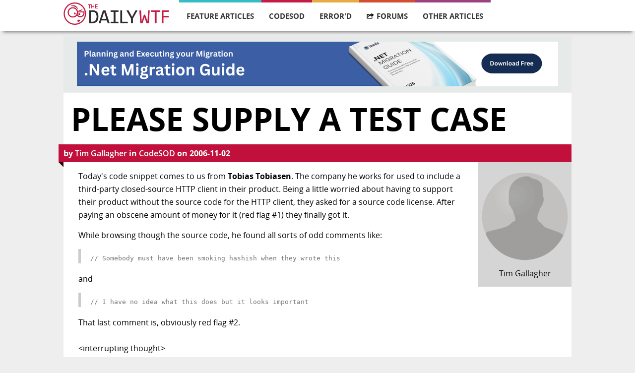

--- FILE ---
content_type: text/html; charset=utf-8
request_url: https://thedailywtf.com/articles/Please_Supply_a_Test_Case
body_size: 5241
content:
<!DOCTYPE html>
<html lang="en" xmlns="http://www.w3.org/1999/xhtml">
<head prefix="og: http://ogp.me/ns# article: http://ogp.me/ns/article# profile: http://ogp.me/ns/profile#">
    <meta charset="utf-8" />
    <meta name="viewport" content="width=device-width, initial-scale=1">
    <title>Please Supply a Test Case - The Daily WTF</title>
    <link rel="stylesheet" type="text/css" href="/Content/Css/main.css">
    <link rel="alternate" type="application/rss+xml" title="The Daily WTF" href="https://syndication.thedailywtf.com/TheDailyWtf" />

    <meta http-equiv="X-UA-Compatible" content="IE=edge,chrome=1" />
    <meta name="author" content="Tim Gallagher" />

    <script src="/scripts/modernizr-2.6.2.min.js"></script>
    <!--[if lt IE 9]>
    <script src="/scripts/jquery-1.10.2.min.js"></script>
    <![endif]-->
    <!--[if gte IE 9]><!-->
    <script src="/scripts/jquery-2.0.1.min.js"></script>
    <!--<![endif]-->

    <meta property="og:title" content="Please Supply a Test Case" />
	<meta property="og:type" content="article" />
    <meta property="og:url" content="https://thedailywtf.com/articles/Please_Supply_a_Test_Case" />
    <meta property="og:image" content="https://thedailywtf.com/content/images/authors/no-image.png" />
    <meta property="og:description" content="Today&#39;s code snippet comes to us from Tobias Tobiasen. The company he works for used to include a third-party closed-source HTTP client in their product. Being a little worried about having to support their product without the source code for the HTTP client, they asked for a source code license. After paying an obscene amount of money for it (red flag #1) they finally got it. While browsing though the source code, he found all sorts of odd comments like:" />
    <meta property="og:site_name" content="The Daily WTF" />
    <meta property="article:author" content="http://thedailywtf.com/authors/tim-gallagher" />
    <meta property="article:published_time" content="2006-11-02 23:00:41Z" />
</head>
<body>
    <div id="wrapper">
        <div id="navigation" class="content-container">
    <div class="content">
        <div class="logo">
            <a href="/">
                <img src="/Content/Images/wtf-logo.png" alt="" />
            </a>
        </div>

        <ul id="navigation-items">
            <li class="featured">
                <a href="/series/feature-articles">Feature Articles</a>
                <ul class="dropdown">
                    <li class="navigation-heading">Most Recent Articles</li>
                    <li class="dropdown-item"><a href="/articles/we-get-spam">We Get Spam</a></li>
                    <li class="dropdown-item"><a href="/articles/marking-territory">Marking Territory</a></li>
                    <li class="dropdown-item"><a href="/articles/the-modern-job-hunt-a-side-quest">The Modern Job Hunt: A Side Quest</a></li>
                    <li class="dropdown-item"><a href="/articles/un-break-able">Un-break-able</a></li>
                    <li class="dropdown-item"><a href="/articles/christmas-in-the-server-room-iii-the-search-for-santa">Christmas in the Server Room III: The Search for Santa</a></li>
                    <li class="dropdown-item"><a href="/articles/holiday-party">Holiday Party</a></li>
                    <li class="dropdown-item"><a href="/articles/the-ghost-of-christmas-future">The Ghost of Christmas Future</a></li>
                    <li class="dropdown-item"><a href="/articles/the-spare-drive">The Spare Drive</a></li>
                </ul>
            </li>
            <li class="code">
                <a href="/series/code-sod">CodeSOD</a>
                <ul class="dropdown">
                    <li class="navigation-heading">Most Recent Articles</li>
                    <li class="dropdown-item"><a href="/articles/a-field-terned-visible">A Field Terned Visible</a></li>
                    <li class="dropdown-item"><a href="/articles/threading-the-needle-in-a-haystack-of-files">Threading the Needle in a Haystack of Files</a></li>
                    <li class="dropdown-item"><a href="/articles/validation-trimmed-away">Validation Trimmed Away</a></li>
                    <li class="dropdown-item"><a href="/articles/nurll">NUrll</a></li>
                    <li class="dropdown-item"><a href="/articles/well-timed-double-checking">Well Timed Double Checking</a></li>
                    <li class="dropdown-item"><a href="/articles/a-sudden-tern">A Sudden Tern</a></li>
                    <li class="dropdown-item"><a href="/articles/going-through-time">Going Through Time</a></li>
                    <li class="dropdown-item"><a href="/articles/a-pirate-s-confession">A Pirate&#39;s Confession</a></li>
                </ul>
            </li>
            <li class="errord">
                <a href="/series/errord">Error'd</a>
                <ul class="dropdown">
                    <li class="navigation-heading">Most Recent Articles</li>
                    <li class="dropdown-item"><a href="/articles/spacetime-anomalies">Spacetime Anomalies</a></li>
                    <li class="dropdown-item"><a href="/articles/some-southern-exposure">Some Southern Exposure</a></li>
                    <li class="dropdown-item"><a href="/articles/chicken-feed">Chicken Feed</a></li>
                    <li class="dropdown-item"><a href="/articles/twofers">Twofers</a></li>
                    <li class="dropdown-item"><a href="/articles/two-faced">Two-faced</a></li>
                    <li class="dropdown-item"><a href="/articles/boxing-day-math">Boxing Day Math</a></li>
                    <li class="dropdown-item"><a href="/articles/michael-s-holiday-snaps">Michael&#39;s Holiday Snaps</a></li>
                    <li class="dropdown-item"><a href="/articles/anonymice">Anonymice</a></li>
                </ul>
            </li>
            <li class="forum">
                <a href="https://what.thedailywtf.com">
                    <img class="hover-icon" src="/Content/Images/forums-icon-white.svg" />
                    <img class="standard-icon" src="/Content/Images/forums-icon-black.svg" />
                    Forums
                </a>
            </li>
            <li class="soapbox">
                <a>Other Articles</a>
                <ul class="dropdown">
                    <li class="dropdown-item"><a href="/articles/random">Random Article</a></li>
                    <li class="navigation-heading">Other Series</li>
                    <li class="dropdown-item"><a href="/series/alexs-soapbox">Alex&#39;s Soapbox</a></li>
                    <li class="dropdown-item"><a href="/series/announcements">Announcements</a></li>
                    <li class="dropdown-item"><a href="/series/best-of">Best of…</a></li>
                    <li class="dropdown-item"><a href="/series/best-of-email">Best of Email</a></li>
                    <li class="dropdown-item"><a href="/series/best-of-the-sidebar">Best of the Sidebar</a></li>
                    <li class="dropdown-item"><a href="/series/bring-your-own-code">Bring Your Own Code</a></li>
                    <li class="dropdown-item"><a href="/series/coded-smorgasbord">Coded Smorgasbord</a></li>
                    <li class="dropdown-item"><a href="/series/mandatory-fun-day">Mandatory Fun Day</a></li>
                    <li class="dropdown-item"><a href="/series/off-topic">Off Topic</a></li>
                    <li class="dropdown-item"><a href="/series/representative-line">Representative Line</a></li>
                    <li class="dropdown-item"><a href="/series/roundup">News Roundup</a></li>
                    <li class="dropdown-item"><a href="/series/soapbox">Editor&#39;s Soapbox</a></li>
                    <li class="dropdown-item"><a href="/series/software-on-the-rocks">Software on the Rocks</a></li>
                    <li class="dropdown-item"><a href="/series/souvenir-potpourri">Souvenir Potpourri</a></li>
                    <li class="dropdown-item"><a href="/series/sponsorship">Sponsor Post</a></li>
                    <li class="dropdown-item"><a href="/series/tales-from-the-interview">Tales from the Interview</a></li>
                    <li class="dropdown-item"><a href="/series/tdwtf-live">The Daily WTF: Live</a></li>
                    <li class="dropdown-item"><a href="/series/virtudyne">Virtudyne</a></li>
                </ul>
            </li>
        </ul>
        <div id="mini-navigation">
            <input id="1" name="accordian" type="checkbox" />
            <label for="1">
                <img src="/Content/Images/mobile-menu.svg" />
            </label>
            <article>
                <ul>
                    <li class="featured">
                        <a href="/series/feature-articles">feature articles</a>
                    </li>
                    <li class="code">
                        <a href="/series/code-sod">codesod</a>
                    </li>
                    <li class="errord">
                        <a href="/series/errord">error'd</a>
                    </li>
                    <li class="forum">
                        <a href="https://what.thedailywtf.com">forums</a>
                    </li>
                    <li class="soapbox">
                        <a href="/articles">other articles</a>
                    </li>
                    <li class="random">
                        <a href="/articles/random">random article</a>
                    </li>

                </ul>
            </article>
        </div>
    </div>
</div>
<div id="navigation-bumper" class="content-container">
</div>


        <div class="content-container">
<div id="top-banner" class="content">
    <a href="/fbuster/e0a3047f873e44228507ab8fa01cbb5f">
        <img src="/fblast/4b18cc912e184c128b64d92b321a2377" />
    </a>
</div>



            

<div class="content" id="article-page">

    <div itemscope itemtype="http://schema.org/Article" class="article-container code">

        <h2 itemprop="headline" class="title">Please Supply a Test Case</h2>
        <span class="details">by <a class="author" rel="author" href="/authors/tim-gallagher">Tim Gallagher</a>
            in <a itemprop="articleSection" href="/series/code-sod" class="source">CodeSOD</a>
            on <span itemprop="datePublished" content="2006-11-02" class="date">2006-11-02</span>
            <a href="/admin/article/edit/4336" rel="nofollow" class="hide admin-only">Edit</a>
        </span>
        <div class="banner-triangle"></div>
        <div class="author-box" itemprop="author" itemscope itemtype="http://schema.org/Person">
            <img itemprop="image" src="/content/images/authors/no-image.png" />
            <a itemprop="name" href="/authors/tim-gallagher" class="author-name">Tim Gallagher</a>
            <p itemprop="description" class="credentials"></p>
        </div>
        <div itemprop="articleBody" class="article-body">
            <p>Today&#39;s code snippet comes to us from <strong>Tobias Tobiasen</strong>. The company he works for used to include a third-party closed-source HTTP client in their product. Being a little worried about having to support their product without the source code for the HTTP client, they asked for a source code license. After paying an obscene amount of money for it (red flag #1) they finally got it. </p><p>While browsing though the source code, he found all sorts of odd comments like:</p><blockquote><pre>// Somebody must have been smoking hashish when they wrote this</pre></blockquote><p>and</p><blockquote><pre>// I have no idea what this does but it looks important</pre></blockquote><p>That last comment is, obviously red flag #2.<br/><br/>&lt;interrupting thought&gt;<br/>I work with a guy who is never satisfied with a, &#34;I dunno it just works.&#34;<br/>He always steps through code, or compiles it in his head and figures it out<br/>(I swear he can compile code in his head)  He says, &#34;It&#39;s never good enough to know that it works, because if you don&#39;t know why or how it works someday it might stop, and then you won&#39;t know why, or how to fix it.&#34;<br/>&lt;/interrupting thought&gt;<br/><br/>Tobias was a bit worried by the disturbing comments, but the code seemed to work and it had features that no other HTTP client had at the time, so out the door it shipped with their product.<br/><br/>Fast forward a little bit to where their customers started to experience problems with their servers.<br/><br/>Just a little tiny problem: 100% CPU and memory utilization.<br/><br/><br/>They finally narrowed it down to these lines.<br/><br/>           while (!_validConnection) {<br/>               StringBuffer _stringBuffer = new StringBuffer();<br/>               try {<br/>                   while (true) {<br/>                       char _char;<br/>                       _stringBuffer.append(<br/>                           _char = (char)_inputStream.read());<br/>                       if (_char == -1) {<br/>                           break;<br/>                       } else if (_char == &#39;\r&#39;) {<br/>                           _stringBuffer.append(<br/>                               _char = (char)_inputStream.read());<br/>                           if (_char == -1) {<br/>                               break;<br/>                           } else if (_char == &#39;\n&#39;) {<br/>                               _stringBuffer.append(<br/>                                   _char = (char)_inputStream.read());<br/>                               if (_char == -1) {<br/>                                   break;<br/>                               } else if (_char == &#39;\r&#39;) {<br/>                                   _stringBuffer.append(<br/>                                       _char = (char)_inputStream.read());<br/>                                   if (_char == -1) {<br/>                                       break;<br/>                                   } else if (_char == &#39;\n&#39;) {<br/>                                       _inputStream.read(<br/>                                           new byte[_inputStream.available()]);<br/>                                       break;<br/>                                   }<br/>                               }<br/>                           }<br/>                       }<br/>                   }<br/>               } catch (OutOfMemoryError error) {<br/>                   // received a bad response, try it again!<br/>                   continue;<br/>               }<br/><br/>Tobias was, obviously, more than a little upset, but soon calmed down enough to fire off a friendly request for support to their supplier.<br/><br/>He even included the lines above along with a nice note about how _char == -1 is not likely be true in the near future and relying on OutOfMemoryError is considered bad practice.<br/><br/>The reply from their support was something along the lines of &#34;We are unable to see any problems in the code, please supply a test case.&#34;<br/><br/>i.e. &#34;We didn&#39;t want to bother the programmers, plus this code looks fine to us (even though we don&#39;t know a compiler from an interpreter) so please do our job for us and figure out how to fix this.&#34;<br/><br/>Tobias didn&#39;t bother to tell us what his response to this was, but I know what mine would be...<br/><br/></p><div>
	<img src="https://thedailywtf.com/images/inedo/buildmaster-icon.png" style="display:block; float: left; margin: 0 10px 10px 0;"/> [Advertisement] 
	<a href="https://inedo.com/BuildMaster?utm_source=tdwtf&amp;utm_medium=footerad&amp;utm_term=2018&amp;utm_content=Self_Service&amp;utm_campaign=Buildmaster_Footer">BuildMaster</a> allows you to create a self-service release management platform that allows different teams to manage their applications. <a href="https://inedo.com/BuildMaster/download?utm_source=tdwtf&amp;utm_medium=footerad&amp;utm_term=2018&amp;utm_content=Self_Service&amp;utm_campaign=Buildmaster_Footer">Explore how!</a> 
</div>
<div style="clear: left;"> </div>

        </div>

        <div class="article-footer">
            <div class="comment-container">
                <a itemprop="discussionUrl" class="comments" href="https://thedailywtf.com/articles/comments/Please_Supply_a_Test_Case">View all <span itemprop="commentCount" class="number-of-comments">105</span> comments &raquo;</a>
            </div>
            <link rel="stylesheet" href="//thedailywtf.com/images/highlight/styles/github.css"/>
            <script src="//thedailywtf.com/images/highlight/highlight.pack.js"></script>
            <script>hljs.initHighlightingOnLoad();</script>
            <!-- AddToAny BEGIN -->
            <div class="a2a_kit a2a_kit_size_32 a2a_default_style" style="padding:5px;">
                <a class="a2a_button_hacker_news"></a>
                <a class="a2a_button_reddit"></a>
                <a class="a2a_button_twitter"></a>
                <a class="a2a_button_facebook"></a>
                <a class="a2a_button_linkedin"></a>
                <a class="a2a_button_email"></a>
                <a class="a2a_button_myspace"></a>
                <a class="a2a_dd" href="https://www.addtoany.com/share"></a>
                <script async src="https://static.addtoany.com/menu/page.js"></script>
            </div>
            <!-- AddToAny END -->


            <hr />
            <div class="prev-next-nav">
                    <a rel="next" href="//thedailywtf.com/articles/It_Doubles_as_a_Saw_Horse" class="next-link"><span class="next-article">It Doubles as a Saw Horse</span> &raquo;</a>
                                    <a rel="prev" href="//thedailywtf.com/articles/Crash_Test__0x5f_dummy" class="prev-link">&laquo; <span class="prev-article">Crash Test _dummy</span></a>
            </div>
        </div>
    </div>

</div>

        </div>

        <div class="content-container" id="footer">
            <div class="content">
                <div class="link-bar">
                    <a href="/contact">Contact</a>
                    <a href="/info/privacy">Privacy Policy</a>
                    <a href="http://syndication.thedailywtf.com/TheDailyWtf" rel="alternate" type="application/rss+xml">RSS</a>
                </div>
                <hr />

                <p class="copyright">Copyright © 2026 Inedo Publishing - v2024.9</p>
                <p class="hosting">Monitored by <a href="https://www.panopta.com/">Panopta</a>
                    &bull; Deployed with <a href="https://inedo.com/landing/buildmaster">BuildMaster</a></p>

                <script src="/scripts/prism.js"></script>
                <script src="/scripts/custom.js"></script>

                <!-- Global site tag (gtag.js) - Google Analytics -->
                <script async src="https://www.googletagmanager.com/gtag/js?id=UA-9122028-1"></script>
                <script>
                    window.dataLayer = window.dataLayer || [];
                    function gtag(){dataLayer.push(arguments);}
                    gtag('js', new Date());

                    gtag('config', 'UA-9122028-1');
                </script>
            </div>
        </div>
    </div>
<script defer src="https://static.cloudflareinsights.com/beacon.min.js/vcd15cbe7772f49c399c6a5babf22c1241717689176015" integrity="sha512-ZpsOmlRQV6y907TI0dKBHq9Md29nnaEIPlkf84rnaERnq6zvWvPUqr2ft8M1aS28oN72PdrCzSjY4U6VaAw1EQ==" data-cf-beacon='{"version":"2024.11.0","token":"37df24c5e9504fc7805c3ffd277dfbea","r":1,"server_timing":{"name":{"cfCacheStatus":true,"cfEdge":true,"cfExtPri":true,"cfL4":true,"cfOrigin":true,"cfSpeedBrain":true},"location_startswith":null}}' crossorigin="anonymous"></script>
</body>
</html>
